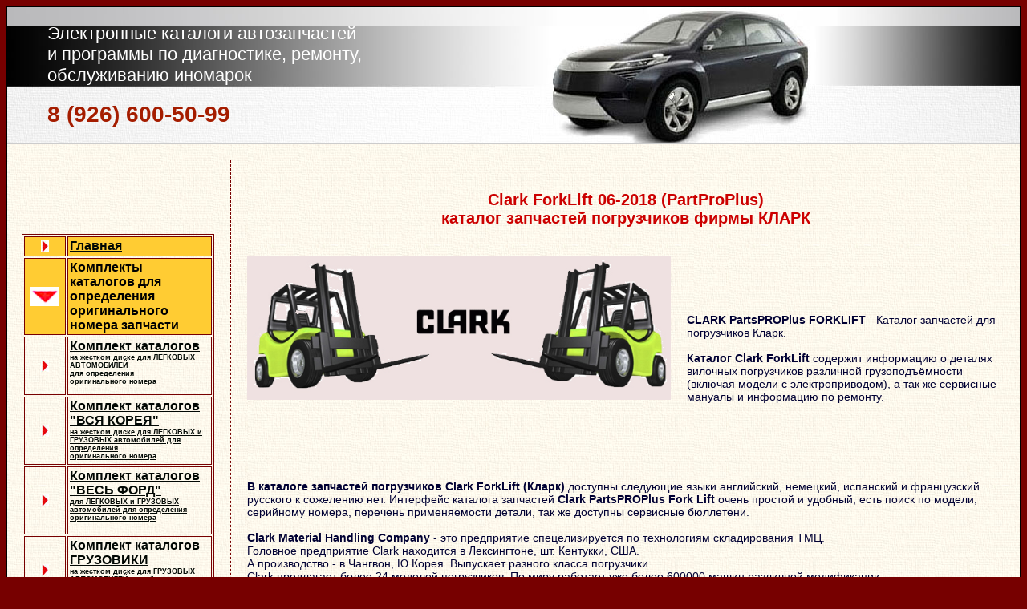

--- FILE ---
content_type: text/html; charset=windows-1251
request_url: https://xn----8sbg9bdnidn.xn--p1ai/catalogues/Clark_ForkLift.htm
body_size: 9386
content:
<!DOCTYPE HTML PUBLIC "-//W3C//DTD HTML 4.01 Transitional//EN">
<html>
<head>
<title>Clark ForkLift 06-2018 (PartProPlus) каталог запчастей погрузчиков фирмы КЛАРК</title>
<meta http-equiv="Content-Type" content="text/html; charset=windows-1251" />
<meta name="keywords" content="Clark ForkLift, Сlark ForkLift каталог запчастей, каталог запчастей Clark, автокаталог Clark ForkLift, Euro ForkLift, электронный каталог запчастей кларк " />
<meta name="description" content=" Clark ForkLift 2018 каталог запчастей погрузчиков фирмы КЛАРК " />
<link href="../style.css" rel="stylesheet" type="text/css" />
<link rel="icon" href="../favicon.ico" type="image/x-icon" />
<link rel="shortcut icon" href="../favicon.ico" type="image/x-icon" />
</head>
<body>
<table width="100%" border="0" align="center" cellpadding="0" cellspacing="0" class="mainborder">
  <tr>
    <td height="171" valign="top" class="top_fon"><p class="name">Электронные каталоги автозапчастей<br />
        и  программы по диагностике, ремонту,<br />
        обслуживанию иномарок</p>
      <div align="left" class="top_phone">8 (926) 600-50-99</div></td>
  </tr>
  <tr>
    <td valign="top"><table width="100%" height="1404" border="0" cellpadding="0" cellspacing="0">
        <tr>
          <td width="22%" height="1404" valign="top"><!-- #BeginLibraryItem "/Library/Navigation.lbi" -->
<style type="text/css">
<!--
-->
</style>
<link href="../style.css" rel="stylesheet" type="text/css">
<style type="text/css">
<!--
.стиль3 {
	font-size: 9px
}
.стиль4 {
	font-size: 14
}
-->
</style>
<table width="240" height="3605" border="1" bordercolor="#770000" cellpadding="2" cellspacing="2" class="border_menu">
  <tr bgcolor="#FFCC33">
    <td width="22%" height="25" align="center" nowrap><img src="../img/Pointer-sait.jpg" width="10" height="15"></td>
    <td width="78%" align="left" valign="middle" nowrap bgcolor="#FFCC33" class="menu"><strong><a href="../index.htm" title="Софт-Авто.рф" target="_blank" class="topmenu">Главная</a></strong></td>
  </tr>
  <tr bgcolor="#FFCC33">
    <td width="22%" height="85" align="center"><img src="../img/Pointer-sait_N_.jpg" width="36" height="24"></td>
    <td width="78%" align="left" valign="top" class="menu"><strong>Комплекты каталогов для определения оригинального <br>
      номера запчасти</strong></td>
  </tr>
  <td width="22%" height="73" align="center"><img src="../img/Pointer-sait.jpg" width="10" height="15"></td>
    <td width="78%" align="left" valign="top" class="menu"><strong><a class="topmenu" href="catalogues.htm" target="_self">Комплект каталогов<br>
      <span class="стиль3"> на жестком диске для ЛЕГКОВЫХ АВТОМОБИЛЕЙ<br>
      для определения <br>
      оригинального номера</span></a></strong></td>
  </tr>
  <tr>
    <td width="22%" height="85" align="center"><img src="../img/Pointer-sait.jpg" width="10" height="15"></td>
    <td width="78%" align="left" valign="top" class="menu"><strong><a class="topmenu" href="Mobis_korey_all.htm" target="_self">Комплект каталогов "ВСЯ КОРЕЯ"<font size="-2"><br>
      </font> <span class="стиль3">на жестком диске для ЛЕГКОВЫХ и ГРУЗОВЫХ автомобилей для определения<br>
      оригинального номера </span></a></strong></td>
  </tr>
  <tr>
    <td width="22%" height="85" align="center"><img src="../img/Pointer-sait.jpg" width="10" height="15"></td>
    <td width="78%" align="left" valign="top" class="menu"><strong><a class="topmenu" href="Ford_all.htm" target="_self">Комплект каталогов "ВЕСЬ ФОРД"<font size="-2"><br>
      </font> <span class="стиль3">для ЛЕГКОВЫХ и ГРУЗОВЫХ автомобилей для определения<br>
      оригинального номера </span></a></strong></td>
  </tr>
  <tr>
    <td width="22%" height="85" align="center"><img src="../img/Pointer-sait.jpg" width="10" height="15"></td>
    <td width="78%" align="left" valign="top" class="menu"><strong><a class="topmenu" href="gruzovik.htm" target="_self">Комплект каталогов ГРУЗОВИКИ<font size="-2"><br>
      </font><span class="стиль3">на жестком диске для ГРУЗОВЫХ АВТОМОБИЛЕЙ, автобусов и полуприцепов для определения<br>
      оригинального номера </span></a></strong></td>
  </tr>
  <td width="22%" height="73" align="center"><img src="../img/Pointer-sait.jpg" width="10" height="15"></td>
    <td width="78%" align="left" valign="top" class="menu"><strong><a class="topmenu" href="moto_catalog.htm" target="_self">Комплект МОТОКАТАЛОГОВ<br>
      <span class="стиль3"> для мототехники<br>
      для определения <br>
      оригинального номера</span></a></strong></td>
  <tr bgcolor="#FFCC33">
    <td width="22%" height="85" align="center"><img src="../img/Pointer-sait_N_.jpg" width="36" height="24"></td>
    <td width="78%" valign="top" class="topmenu"><strong class="topmenu">Каталоги для СПЕЦТЕХНИКИ, трактора, погрузчики, экскаваторы и т.п</strong><a href="catalogues.htm" target="_self" class="topmenu стиль4"> <br>
      </a></td>
  </tr>
  <td width="22%" height="73" align="center"><img src="../img/Pointer-sait.jpg" width="10" height="15"></td>
    <td width="78%" align="left" valign="top" class="menu"><a href="AMMANN_Rollers.htm" target="_self" class="topmenu"topmenu"><strong> AMMANN </strong></a><strong><br>
      <span class="стиль3"> каталог запчастей для уплотнительной техники ammann </span></strong></td>
      </tr>
  <td width="22%" height="73" align="center"><img src="../img/Pointer-sait.jpg" width="10" height="15"></td>
    <td width="78%" align="left" valign="top" class="menu"><a href="AGCO_Epsilon.htm" target="_self" class="topmenu"topmenu"><strong> AGCO Epsilon </strong></a><strong><br>
    <span class="стиль3"> каталог запчастей,  руководство ремонту и обслуживанию техники AGCO </span></strong></td>
  </tr>
  <td width="22%" height="73" align="center"><img src="../img/Pointer-sait.jpg" width="10" height="15"></td>
    <td width="78%" align="left" valign="top" class="menu"><a href="Bobcat_Service_Library.htm" target="_self" class="topmenu"topmenu"><strong> Bobcat Service Library </strong></a><strong><br>
      <span class="стиль3"> ремонт и обслуживание спецтехники BOBCAT</span></strong></td>
  </tr>
  <td width="22%" height="73" align="center"><img src="../img/Pointer-sait.jpg" width="10" height="15"></td>
    <td width="78%" align="left" valign="top" class="menu"><a href="BOMAG_Parts_Catalog.htm" target="_self" class="topmenu"topmenu"><strong> BOMAG каталог запчастей </strong></a><strong><br>
      <span class="стиль3"> и сервистная документация BOMAG</span></strong></td>
  </tr>
  <tr> </tr>
  <td width="22%" height="73" align="center"><img src="../img/Pointer-sait.jpg" width="10" height="15"></td>
    <td width="78%" align="left" valign="top" class="menu"><strong><a class="topmenu" href="Clark_ForkLift.htm" target="_self">Clark ForkLift<br>
      <span class="стиль3"> каталог запчастей погрузчиков Кларк</span></a></strong></td>
  </tr>
  <tr> </tr>
  <td width="22%" height="73" align="center"><img src="../img/Pointer-sait.jpg" width="10" height="15"></td>
    <td width="78%" align="left" valign="top" class="menu"><strong><a class="topmenu" href="Clark_Forklift_Service_Manuals.htm" target="_self">CLARK Service Manual<br>
      <span class="стиль3"> руководство по ремонту погрузчиков Clark</span></a></strong></td>
  </tr>
  <tr> </tr>
  <td width="22%" height="73" align="center"><img src="../img/Pointer-sait.jpg" width="10" height="15"></td>
    <td width="78%" align="left" valign="top" class="menu"><strong><a href="CLAAS_PartsDoc.htm" title="каталог CLAAS" target="_self" class="topmenu">CLAAS Parts DOC<br>
      <span class="стиль3"> каталог запчастей CLAAS для всей техники </span></a></strong></td>
  </tr>
  <tr> </tr>
  <td width="22%" height="73" align="center"><img src="../img/Pointer-sait.jpg" width="10" height="15"></td>
    <td width="78%" align="left" valign="top" class="menu"><strong><a class="topmenu" href="CLAAS_WebTIC.htm" target="_self">CLAAS WebTIC<br>
      <span class="стиль3"> ремонту и обслуживанию техники CLAAS</span></a></strong></td>
  </tr>
  <tr> </tr>
  <td width="22%" height="73" align="center"><img src="../img/Pointer-sait.jpg" width="10" height="15"></td>
    <td width="78%" align="left" valign="top" class="menu"><strong><a class="topmenu" href="Caterpillar_SIS.htm" target="_self">Caterpillar SIS<br>
      <span class="стиль3"> каталог запчастей, руководство по ремонту и эксплуатации строительной техники, схемы электрики и гидравлики</span></a></strong></td>
  </tr>
  <tr> </tr>
  <td width="22%" height="73" align="center"><img src="../img/Pointer-sait.jpg" width="10" height="15"></td>
    <td width="78%" align="left" valign="top" class="menu"><strong><a class="topmenu" href="Caterpillar_ET.htm" target="_self">Caterpillar ET<br>
      <span class="стиль3"> диагностическое программное обеспечение для диагностики и обслуживания</span></a></strong></td>
  </tr>
  <tr> </tr>
  <td width="22%" height="73" align="center"><img src="../img/Pointer-sait.jpg" width="10" height="15"></td>
    <td width="78%" align="left" valign="top" class="menu"><strong><a class="topmenu" href="Caterpillar_Warehouse_Truck.htm" target="_self">Caterpillar Warehouse Truck<br>
      <span class="стиль3"> каталог запчастей, складской техники, тележек, штабелеры, ричтраки </span></a></strong></td>
  <tr> </tr>
  <td width="22%" height="73" align="center"><img src="../img/Pointer-sait.jpg" width="10" height="15"></td>
    <td width="78%" align="left" valign="top" class="menu"><strong><a class="topmenu" href="Caterpillar_Lift_Trucks_MCFE.htm" target="_self">Caterpillar Lift Trucks MCFE<br>
      <span class="стиль3"> Каталог запчастей погрузчиков КАТЕРПИЛЛЕР </span></a></strong></td>
  </tr>
  <tr> </tr>
  <td width="22%" height="73" align="center"><img src="../img/Pointer-sait.jpg" width="10" height="15"></td>
    <td width="78%" align="left" valign="top" class="menu"><strong><a class="topmenu" href="Case_Construction.htm" target="_self">Case<span class="стиль3"> каталог запчастей строительной техники Case</span></a></strong></td>
    </tr>
  <tr> </tr>
  <td width="22%" height="73" align="center"><img src="../img/Pointer-sait.jpg" width="10" height="15"></td>
    <td width="78%" align="left" valign="top" class="menu"><strong><a href="Case_IH.htm" title="Case каталог запчастей" target="_self" class="topmenu">CASE IH AG <span class="стиль3"> Каталог запчастей CASE сельскохозяйственной техники</span></a></strong></td>
  </tr>
  <tr> </tr>
  <td width="22%" height="73" align="center"><img src="../img/Pointer-sait.jpg" width="10" height="15"></td>
    <td width="78%" align="left" valign="top" class="menu"><strong><a class="topmenu" href="CASE_Shop_Manuals.htm" target="_self">CASE MANUALS<span class="стиль3"> руководство по ремонту и обслуживанию техники Case</span></a></strong></td>
  </tr>
  <tr> </tr>
  <td width="22%" height="73" align="center"><img src="../img/Pointer-sait.jpg" width="10" height="15"></td>
    <td width="78%" align="left" valign="top" class="menu"><strong><a class="topmenu" href="Cummins_Quickserve.htm" target="_self">Cummins Quickserve<span class="стиль3"> <br>
      Каталог деталей и сервисная информация по двигателям КАМИНСК </span></a></strong></td>
  </tr>
  <td width="22%" height="73" align="center"><img src="../img/Pointer-sait.jpg" width="10" height="15"></td>
    <td width="78%" align="left" valign="top" class="menu"><a href="Deutz_Fahr_SDF_Parts_Ed.htm" target="_self" class="topmenu"topmenu"><strong> Deutz-Fahr SDF e-Parts </strong></a><strong><br>
      <span class="стиль3"> каталог запчастей и ремонт сельхозтехники DEUTZ </span></strong></td>
  </tr>
  <td width="22%" height="73" align="center"><img src="../img/Pointer-sait.jpg" width="10" height="15"></td>
    <td width="78%" align="left" valign="top" class="menu"><a href="Deutz_serpic.htm" target="_self" class="topmenu"topmenu"><strong> DEUTZ SERPIC </strong></a><strong><br>
      <span class="стиль3"> каталог для двигателей строительной и специальной техники ДОЙЦ </span></strong></td>
  </tr>
  <td width="22%" height="73" align="center"><img src="../img/Pointer-sait.jpg" width="10" height="15"></td>
    <td width="78%" align="left" valign="top" class="menu"><a href="Delphi_Diesel_EPC.htm" title="ТНВД DELPHI" target="_self" class="topmenu"topmenu"><strong> Delphi Diesel EPC </strong></a><strong><br>
      <span class="стиль3"> каталог запасных частей ТНВД DELPHI</span></strong></td>
      </tr>
  <td width="22%" height="73" align="center"><img src="../img/Pointer-sait.jpg" width="10" height="15"></td>
    <td width="78%" align="left" valign="top" class="menu"><a href="denso_etsi.htm" title="ТНВД DENSO" target="_self" class="topmenu"topmenu"><strong> DENSO ETSI </strong></a><strong><br>
    <span class="стиль3"> каталог содержит информацию о топливной аппаратуре DENSO</span></strong></td>
      </tr>
  <td width="22%" height="73" align="center"><img src="../img/Pointer-sait.jpg" width="10" height="15"></td>
    <td width="78%" align="left" valign="top" class="menu"><a href="Deutz_Workshop_Manual.htm" target="_self" class="topmenu"topmenu"><strong> Deutz Workshop Manual </strong></a><strong><br>
      <span class="стиль3"> ремонт и обслуживание двигателей ДОЙЦ </span></strong></td>
  </tr>
  <td width="22%" height="73" align="center"><img src="../img/Pointer-sait.jpg" width="10" height="15"></td>
    <td width="78%" align="left" valign="top" class="menu"><a href="Doosan_EPC.htm" target="_self" class="topmenu"topmenu"><strong> Doosan </strong></a><strong><br>
      <span class="стиль3"> каталог запчастей  для экскаваторов и фронтальных погрузчиков производства Daewoo DHI </span></strong></td>
  </tr>
  <td width="22%" height="73" align="center"><img src="../img/Pointer-sait.jpg" width="10" height="15"></td>
    <td width="78%" align="left" valign="top" class="menu"><a href="Doosan_Electrical_Hydraulic.htm" title="Doosan manual ремонт обслуживание" target="_self" class="topmenu"topmenu"><strong> Doosan MANUAL </strong></a><strong><br>
      <span class="стиль3">Руководство по ремонту электогидросхемы техники Doosan </span></strong></td>
  </tr>
  <td width="22%" height="73" align="center"><img src="../img/Pointer-sait.jpg" width="10" height="15"></td>
    <td width="78%" align="left" valign="top" class="menu"><a href="DYNAPAC_Part_Manuals.htm" target="_self" class="topmenu"topmenu"><strong> DYNAPAC Spare Part and Service Manuals </strong></a><strong><br>
      <span class="стиль3"> каталог запчастей,  ремонт и обслуживание DYNAPAC </span></strong></td>
  </tr>
  <td width="22%" height="73" align="center"><img src="../img/Pointer-sait.jpg" width="10" height="15"></td>
    <td width="78%" align="left" valign="top" class="menu"><a href="Hyundai_Robex.htm" target="_self" class="topmenu"topmenu"><strong> Hyundai Heavy Industries</strong></a><strong><br>
      <span class="стиль3">Каталог запчастей для строительной техники Hyundai</span></strong><span class="стиль3"></span></td>
  </tr>
  <td width="22%" height="73" align="center"><img src="../img/Pointer-sait.jpg" width="10" height="15"></td>
    <td width="78%" align="left" valign="top" class="menu"><a href="Hyundai_Robex_Service.htm" target="_self" class="topmenu"topmenu"><strong> Hyundai Service Manuals</strong></a><strong><br>
      <span class="стиль3">Руководство по ремонту строительной техники Hyundai</span></strong><span class="стиль3"></span></td>
  </tr>
  <td width="22%" height="73" align="center"><img src="../img/Pointer-sait.jpg" width="10" height="15"></td>
    <td width="78%" align="left" valign="top" class="menu"><a href="Hyundai_Forklift_Manual.htm" target="_self" class="topmenu"topmenu"><strong> Hyundai Forklift Service Manuals</strong></a><strong><br>
      <span class="стиль3">Сервисная документация по ремонту вилочных погрузчиков </span></strong><span class="стиль3"></span></td>
  </tr>
  <td width="22%" height="73" align="center"><img src="../img/Pointer-sait.jpg" width="10" height="15"></td>
    <td width="78%" align="left" valign="top" class="menu"><a href="Hitachi_Parts_Manager_Pro.htm" target="_self" class="topmenu"topmenu"><strong> Hitachi PartsManager Pro</strong></a><strong><br>
      <span class="стиль3">Каталог запчастей погрузчиков и экскаваторов </span></strong><span class="стиль3"><strong>Hitachi</strong></span></td>
  </tr>
  <td width="22%" height="73" align="center"><img src="../img/Pointer-sait.jpg" width="10" height="15"></td>
    <td width="78%" align="left" valign="top" class="menu"><a href="Hitachi_HOP.htm" target="_self" class="topmenu"topmenu"><strong> Hitachi HOP</strong></a><strong><br>
      <span class="стиль3">каталог запчастей на строительную технику Хитачи </span></strong><span class="стиль3"><strong>(Hitachi)</strong></span></td>
  </tr>
  <td width="22%" height="73" align="center"><img src="../img/Pointer-sait.jpg" width="10" height="15"></td>
    <td width="78%" align="left" valign="top" class="menu"><a href="Hitachi_Workshop_Manual.htm" target="_self" class="topmenu"topmenu"><strong> Hitachi Service Manual</strong></a><strong><br>
      <span class="стиль3">Руководство по ремонту и эксплуатации спецтехники ХИТАЧИ </span></strong><span class="стиль3"><strong>(Hitachi)</strong></span></td>
  </tr>
  <td width="22%" height="73" align="center"><img src="../img/Pointer-sait.jpg" width="10" height="15"></td>
    <td width="78%" align="left" valign="top" class="menu"><a href="Hitachi_Small_catalog_manual.htm" target="_self" class="topmenu"topmenu"><strong> HITACHI Small Parts catalog and Manual</strong></a><strong><br>
      <span class="стиль3">Каталог запчастей  и ремонт обслуживание экскаваторов Hitachi </span></strong><span class="стиль3"><strong>(Hitachi)</strong></span></td>
  </tr>
  <td width="22%" height="73" align="center"><img src="../img/Pointer-sait.jpg" width="10" height="15"></td>
    <td width="78%" align="left" valign="top" class="menu"><a href="JCB_Service.htm" target="_self" class="topmenu"topmenu"><strong> JCB Service Parts </strong></a><strong><br>
      <span class="стиль3">Каталог запчастей погрузчиков, экскаваторов и двигатели </span></strong><span class="стиль3"><strong>JCB</strong></span></td>
  </tr>
  <td width="22%" height="73" align="center"><img src="../img/Pointer-sait.jpg" width="10" height="15"></td>
    <td width="78%" align="left" valign="top" class="menu"><a href="JCB_Servicemaster.htm" target="_self" class="topmenu"topmenu"><strong> JCB Service Master </strong></a><strong><br>
      <span class="стиль3">диагностическая программа для техники JCB </span></strong><span class="стиль3"><strong>JCB</strong></span></td>
  </tr>
  <td width="22%" height="73" align="center"><img src="../img/Pointer-sait.jpg" width="10" height="15"></td>
    <td width="78%" align="left" valign="top" class="menu"><a href="John_Deere_Parts.htm" target="_self" class="topmenu"topmenu"><strong> John Deere Parts </strong></a><strong><br>
      <span class="стиль3">Каталог запчастей техники <br>
      Джон Дир </span></strong><span class="стиль3"><strong></strong></span></td>
  </tr>
  <td width="22%" height="73" align="center"><img src="../img/Pointer-sait.jpg" width="10" height="15"></td>
    <td width="78%" align="left" valign="top" class="menu"><a href="JohnDeere_Service_Advisor_AG.htm" target="_self" class="topmenu"topmenu"><strong> John Deere Service Advisor </strong></a><strong><br>
      <span class="стиль3">дилерская документация по ремонту, техническое обслуживание техники John Deere<br>
      </span></strong><span class="стиль3"><strong></strong></span></td>
  </tr>
  <td width="22%" height="73" align="center"><img src="../img/Pointer-sait.jpg" width="10" height="15"></td>
    <td width="78%" align="left" valign="top" class="menu"><a href="Kobelco_PowerView.htm" target="_self" class="topmenu"topmenu"><strong> Kobelco PowerView </strong></a><strong><br>
      <span class="стиль3">каталог запасных частей для всей продукции фирмы Kobelco</span></strong><span class="стиль3"></span></td>
  </tr>
  <td width="22%" height="73" align="center"><img src="../img/Pointer-sait.jpg" width="10" height="15"></td>
    <td width="78%" align="left" valign="top" class="menu"><a href="Kobelco_Shop_Manuals.htm" target="_self" class="topmenu"topmenu"><strong> Kobelco Service Manuals </strong></a><strong><br>
      <span class="стиль3">руководство по ремонту и обслуживанию экскаваторов</span></strong><span class="стиль3"></span></td>
    <br>
  </tr>
  <td width="22%" height="73" align="center"><img src="../img/Pointer-sait.jpg" width="10" height="15"></td>
    <td width="78%" align="left" valign="top" class="menu"><a href="KUBOTA_Parts_catalog_PDF.htm" target="_self" class="topmenu"topmenu"><strong> Kubota каталог запчастей </strong></a><strong><br>
      <span class="стиль3">для определение оригинального номера запчасти</span></strong><span class="стиль3"></span></td>
    <br>
  </tr>
  <td width="22%" height="73" align="center"><img src="../img/Pointer-sait.jpg" width="10" height="15"></td>
    <td width="78%" align="left" valign="top" class="menu"><a href="Kubota_manuals.htm" target="_self" class="topmenu"topmenu"><strong> Kubota Service Manuals </strong></a><strong><br>
      <span class="стиль3">руководство по ремонту и обслуживанию экскаваторов</span></strong><span class="стиль3"></span></td>
  </tr>
  <td width="22%" height="73" align="center"><img src="../img/Pointer-sait.jpg" width="10" height="15"></td>
    <td width="78%" align="left" valign="top" class="menu"><a href="Komatsu_Linkone.htm" target="_self" class="topmenu"topmenu"><strong> Komatsu Linkone </strong></a><strong><br>
      <span class="стиль3">Каталог запчасти и ремонт бульдозеры, грейдеры, экскаваторы, краны и карьерные самосвалы </span></strong><span class="стиль3"></span></td>
  </tr>
  <td width="22%" height="73" align="center"><img src="../img/Pointer-sait.jpg" width="10" height="15"></td>
    <td width="78%" align="left" valign="top" class="menu"><a href="Komatsu_Forklift.htm" target="_self" class="topmenu"topmenu"><strong> Komatsu ForkLift Europe </strong></a><strong><br>
      <span class="стиль3">каталог запчастей для погрузчиков и двигателей </span></strong><span class="стиль3"></span></td>
  </tr>
  <td width="22%" height="73" align="center"><img src="../img/Pointer-sait.jpg" width="10" height="15"></td>
    <td width="78%" align="left" valign="top" class="menu"><a href="Komatsu_Manuals.htm" target="_self" class="topmenu"topmenu"><strong> Komatsu Parts Catalog MANUALS </strong></a><strong><br>
      <span class="стиль3">запчасти и руководство по ремонту, бульдозеров, уплотнителей муссора, погрузчиков, экскаваторов и т.п</span></strong><span class="стиль3"></span></td>
  </tr>
  <td width="22%" height="73" align="center"><img src="../img/Pointer-sait.jpg" width="10" height="15"></td>
    <td width="78%" align="left" valign="top" class="menu"><a href="Linde_Service_Guide.htm" target="_self" class="topmenu"topmenu"><strong> Linde Service Guide </strong></a><strong><br>
      <span class="стиль3">каталог запчастей и обслуживание погрузчиков фирмы ЛИНДЕ </span></strong><span class="стиль3"></span></td>
  </tr>
  <td width="22%" height="73" align="center"><img src="../img/Pointer-sait.jpg" width="10" height="15"></td>
    <td width="78%" align="left" valign="top" class="menu"><a href="Liebherr_Lidos.htm" target="_self" class="topmenu"topmenu"><strong> Liebherr Lidos EPC & Service </strong></a><strong><br>
      <span class="стиль3">Каталог запчастей, ремонт бульдозеры, экскаваторы, погрузчики, моторы </span></strong><span class="стиль3"></span></td>
  </tr>
  <td width="22%" height="73" align="center"><img src="../img/Pointer-sait.jpg" width="10" height="15"></td>
    <td width="78%" align="left" valign="top" class="menu"><a href="Mitsubishi_Forklift.htm" target="_self" class="topmenu"topmenu"><strong> Mitsubishi ForkLift Trucks Parts</strong></a><strong><br>
      <span class="стиль3">Каталог запчастей и руководство по ремонту эксплуатации погрузчиков Mitsubishi</span></strong></td>
  </tr>
  <td width="22%" height="73" align="center"><img src="../img/Pointer-sait.jpg" width="10" height="15"></td>
    <td width="78%" align="left" valign="top" class="menu"><a href="Mitsubishi_Warehouse_LinkOne.htm" target="_self" class="topmenu"topmenu"><strong> Mitsubishi Warehouse (LinkOne)</strong></a><strong><br>
      <span class="стиль3"> каталог запасных частей, содержащий информацию о запасных частях для складского оборудования Mitsubishi</span></strong></td>
  </tr>
  <td width="22%" height="73" align="center"><img src="../img/Pointer-sait.jpg" width="10" height="15"></td>
    <td width="78%" align="left" valign="top" class="menu"><a href="New_Holland_AG_epc.htm" target="_self" class="topmenu"topmenu"><strong> NEW HOLLAND AG</strong></a><strong><br>
      <span class="стиль3">каталог запчастей и аксессуаров для сельхозтехники NEW HOLLAND</span></strong></td>
  </tr>
  <td width="22%" height="73" align="center"><img src="../img/Pointer-sait.jpg" width="10" height="15"></td>
    <td width="78%" align="left" valign="top" class="menu"><a href="New_holland_manual.htm" target="_self" class="topmenu"topmenu"><strong> NEW HOLLAND MANUAL</strong></a><strong><br>
      <span class="стиль3">руководство по ремонту и обслуживанию техники NEW HOLLAND</span></strong></td>
  </tr>
  <td width="22%" height="73" align="center"><img src="../img/Pointer-sait.jpg" width="10" height="15"></td>
    <td width="78%" align="left" valign="top" class="menu"><a href="Nissan_Euro_Forklift.htm" target="_self" class="topmenu"topmenu"><strong> Nissan Euro Forklift Parts</strong></a><strong><br>
      <span class="стиль3">Каталог запчастей для погрузчиков NISSAN для определения оригинального номера запчасти</span></strong></td>
  </tr>
  <td width="22%" height="73" align="center"><img src="../img/Pointer-sait.jpg" width="10" height="15"></td>
    <td width="78%" align="left" valign="top" class="menu"><a href="Nissan_Forklift_Manuals.htm" target="_self" class="topmenu"topmenu"><strong> Nissan Forklift Service Manuals</strong></a><strong><br>
      <span class="стиль3">содержит информацию по руководству, ремонту и эксплуатации погрузчиков Nissan </span></strong></td>
  </tr>
  <td width="22%" height="73" align="center"><img src="../img/Pointer-sait.jpg" width="10" height="15"></td>
    <td width="78%" align="left" valign="top" class="menu"><a href="Olympian_Compass_Genesis.htm" title="каталог Perkins" target="_self" class="topmenu"topmenu"><strong>Olympian Compass Parts Catalog - Service Bulletin</strong></a><strong><br>
      <span class="стиль3">каталог запчастей и сервисные бюллетени
      для газогенераторов, дизель-генераторных установок</span></strong></td>
    <br>
  </tr>
  <td width="22%" height="73" align="center"><img src="../img/Pointer-sait.jpg" width="10" height="15"></td>
    <td width="78%" align="left" valign="top" class="menu"><a href="Perkins_SPI2.htm" title="каталог Perkins" target="_self" class="topmenu"topmenu"><strong>Perkins SPI</strong></a><strong><br>
      <span class="стиль3">Каталог запчастей и сервисная информация по двигателям Перкинс</span></strong></td>
  </tr>
  <td width="22%" height="73" align="center"><img src="../img/Pointer-sait.jpg" width="10" height="15"></td>
    <td width="78%" align="left" valign="top" class="menu"><a href="Perkins_EST.htm" title="Perkins EST" target="_self" class="topmenu"topmenu"><strong>Perkins EST</strong></a><strong><br>
      <span class="стиль3">диагностическая программа для двигателей Perkins (Перкинс)</span></strong></td>
       </tr>
  <td width="22%" height="73" align="center"><img src="../img/Pointer-sait.jpg" width="10" height="15"></td>
    <td width="78%" align="left" valign="top" class="menu"><a href="STILL_Steds_Forklifts.htm" title="каталог STILL" target="_self" class="topmenu"topmenu"><strong>STILL Steds Forklifts</strong></a><strong><br>
    <span class="стиль3">Каталог запчастей, руководства по ремонту и диагностическое обеспечение</span></strong></td>
  <tr> </tr>
  <td width="22%" height="73" align="center"><img src="../img/Pointer-sait.jpg" width="10" height="15"></td>
    <td width="78%" align="left" valign="top" class="menu"><strong><a class="topmenu" href="Tadano_Crane.htm" target="_self">TADANO CRANE REPAIR MANUAL <br>
      <span class="стиль3"> Руководство по ремонту и техническому обслуживанию, гидравлические и электрические схемы TADANO </span></a></strong></td>
  <tr> </tr>
  <td width="22%" height="73" align="center"><img src="../img/Pointer-sait.jpg" width="10" height="15"></td>
    <td width="78%" align="left" valign="top" class="menu"><strong><a class="topmenu" href="Terex_Fuchs_Manual_Diagnostic.htm" target="_self">Terex Fuchs Service Manual Diagnostic <br>
      <span class="стиль3"> Руководство по техническому обслуживанию, гидравлические и электрические схемы, диагностика </span></a></strong></td>
  <tr> </tr>
  <td width="22%" height="73" align="center"><img src="../img/Pointer-sait.jpg" width="10" height="15"></td>
    <td width="78%" align="left" valign="top" class="menu"><strong><a class="topmenu" href="Terex_Demag_manual.htm" target="_self">Terex Demag Crane Manual <br>
      <span class="стиль3"> Руководство по ремонту и техническому обслуживанию </span></a></strong></td>
  <tr> </tr>
  <td width="22%" height="73" align="center"><img src="../img/Pointer-sait.jpg" width="10" height="15"></td>
    <td width="78%" align="left" valign="top" class="menu"><strong><a class="topmenu" href="Terex_Fermec.htm" target="_self">TEREX - FERMEC <br>
      <span class="стиль3"> каталог запчастей для погрузчиков </span></a></strong></td>
  <tr> </tr>
  <td width="22%" height="73" align="center"><img src="../img/Pointer-sait.jpg" width="10" height="15"></td>
    <td width="78%" align="left" valign="top" class="menu"><strong><a class="topmenu" href="Terex_Schaeff_HR.htm" target="_self">TEREX SCHAEFF <br>
      <span class="стиль3"> каталог запчастей и ремонт экскаваторов - TEREX </span></a></strong></td>
  <tr> </tr>
  <td width="22%" height="73" align="center"><img src="../img/Pointer-sait.jpg" width="10" height="15"></td>
    <td width="78%" align="left" valign="top" class="menu"><strong><a class="topmenu" href="Terex_mob_exc_TW.htm" target="_self">TEREX TW 70, TW 85, TW 110 <br>
      <span class="стиль3"> Каталог запчастей для колесных экскаваторов TEREX </span></a></strong></td>
  <tr> </tr>
  <td width="22%" height="73" align="center"><img src="../img/Pointer-sait.jpg" width="10" height="15"></td>
    <td width="78%" align="left" valign="top" class="menu"><strong><a class="topmenu" href="Toyota_Industrial_Equipment.htm" target="_self">Toyota Industrial Equipment<br>
      <span class="стиль3"> каталог запчастей для вилочных погрузчиков </span></a></strong></td>
  <tr> </tr>
  <td width="22%" height="73" align="center"><img src="../img/Pointer-sait.jpg" width="10" height="15"></td>
    <td width="78%" align="left" valign="top" class="menu"><strong><a href="Toyota_Forklift_Manuals.htm" title="Toyota Forklift" target="_self" class="topmenu">Toyota Forklift service manual<br>
      <span class="стиль3"> руководство по ремонту и обслуживанию вилочных погрузчиков Toyota </span></a></strong></td>
  <tr> </tr>
  <td width="22%" height="73" align="center"><img src="../img/Pointer-sait.jpg" width="10" height="15"></td>
    <td width="78%" align="left" valign="top" class="menu"><strong><a class="topmenu" href="Volvo_PROSIS.htm" target="_self">Volvo PROSIS Запчасти + Ремонт<br>
      <span class="стиль3"> каталог погрузчики, экскаваторы, грейдеры, асфальтоукладчики и другая строительная техника VOLVO </span></a></strong></td>
  <tr> </tr>
  <td width="22%" height="73" align="center"><img src="../img/Pointer-sait.jpg" width="10" height="15"></td>
    <td width="78%" align="left" valign="top" class="menu"><strong><a class="topmenu" href="Volvo_ABG.htm" target="_self">Volvo ABG<br>
      <span class="стиль3"> Каталог запчастей, электросхемы и гидравлические схемы для машин ABG </span></a></strong></td>
  <tr> </tr>
  <td width="22%" height="73" align="center"><img src="../img/Pointer-sait.jpg" width="10" height="15"></td>
    <td width="78%" align="left" valign="top" class="menu"><strong><a href="Volvo_Penta_VODIA.htm" title="volvo диагностика" target="_self" class="topmenu">Volvo Penta VODIA</a><br>
      <span class="стиль3"> диагностическая программа для моторов Volvo Penta </span></strong></td>
      <tr> </tr>
  <td width="22%" height="73" align="center"><img src="../img/Pointer-sait.jpg" width="10" height="15"></td>
    <td width="78%" align="left" valign="top" class="menu"><strong><a href="Volvo_Penta.htm" title="volvo каталог" target="_self" class="topmenu">Volvo Penta каталог запчастей для двигателей<br>
      <span class="стиль3"> энергетических систем морского и промышленного применения </span></a></strong></td>
  <tr> </tr>
  <td width="22%" height="73" align="center"><img src="../img/Pointer-sait.jpg" width="10" height="15"></td>
    <td width="78%" align="left" valign="top" class="menu"><strong><a class="topmenu" href="Widos.htm" target="_self">Wirtgen, Hamm, Voegele, Kleemann <br>
      <span class="стиль3"> Widos - каталог запчастей и ремонт </span></a></strong></td>
  <tr bgcolor="#FFCC33">
  <tr> </tr>
  <td width="22%" height="73" align="center"><img src="../img/Pointer-sait.jpg" width="10" height="15"></td>
    <td width="78%" align="left" valign="top" class="menu"><strong><a class="topmenu" href="Yanmar_Excavator.htm" target="_self">Yanmar EPC Запчасти + Ремонт<br>
      <span class="стиль3"> Каталог двигателей, экскаваторов и погрузчиков ЯНМАР </span></a></strong></td>
    <br>
  <tr> </tr>
  <td width="22%" height="73" align="center"><img src="../img/Pointer-sait.jpg" width="10" height="15"></td>
    <td width="78%" align="left" valign="top" class="menu"><strong><a class="topmenu" href="Yanmar_manual_Excavator.htm" target="_self">Yanmar каталог запчастей <br>
      <span class="стиль3"> и ремонт обслуживание экскаваторов, двигателей</span></a></strong></td>
  <tr bgcolor="#FFCC33">
    <td width="22%" height="85" align="center"><img src="../img/Pointer-sait_N_.jpg" width="36" height="24"></td>
    <td width="78%" align="left" valign="top" class="menu"><strong><a href="catalogues.htm" target="_self" class="topmenu">Каталоги для определения оригинального <br>
      номера запчасти</a></strong></td>
  </tr>
  <td height="368" align="center"><img src="../img/Pointer-sait.jpg" width="10" height="15"></td>
    <td align="left" valign="top" class="menu"><p align="left" class="table_news">
      <table width="155" border="1" align="right">
        <tr>
          <td><font size="2"><a href="bmw.htm" target="_self" class="topmenu">BMW ETK</a></font></td>
        </tr>
        <td width="85%" align="left" valign="top"class="menu"><a href="Bpw.htm" target="_self" class="topmenu">BPW</a><strong><a class="topmenu" href="alldata.htm"><br>
            </a></strong><font size="-2">Электронный каталог запчастей для осей прицепов </font></td>
        </tr>
        <tr>
          <td><font size="2"><a href="Chrysler_PAIS4.htm" target="_self" class="topmenu">Chrysler PAIS 4</a></font></td>
        </tr>
        <tr>
          <td><font size="2"><a href="chevrolet.htm" target="_self" class="topmenu">Chevrolet</a></font></td>
        </tr>
        <tr>
          <td><font size="2"><a href="Chery.htm" class="topmenu">Chery</a></font></td>
        </tr>
        <tr>
          <td><font size="2"><a href="daihatsu.htm" target="_self" class="topmenu">Daihatsu</a></font></td>
        </tr>
        <tr>
          <td><font size="2"><a href="Daewoo_Nexia.htm" target="_self" class="topmenu">Daewoo Nexia и Matiz</a></font></td>
        </tr>
        <tr>
          <td><font size="2"><a href="etka7.2.htm" target="_self" class="topmenu">ETKA 7.3</a></font></td>
        </tr>
        <tr>
          <td><font size="2"><a href="daf.htm" target="_self" class="topmenu">Daf Rapido каталог грузовики и автобусы </a></font></td>
        </tr>
        <tr>
          <td><font size="2"><a href="Ford_EPC_USA_SnapOn.htm" target="_self" class="topmenu">Ford EPC USA ProQuest</a></font></td>
        </tr>
        <tr>
          <td><font size="2"><a href="ford_ecat.htm" target="_self" class="topmenu">Ford Ecat</a></font></td>
        </tr>
        <tr>
          <td><font size="2"><a href="ford_euro.htm" target="_self" class="topmenu">Ford Europe Microcat</a></font></td>
        </tr>
        <tr>
          <td><font size="2"><a href="ford_usa.htm" target="_self" class="topmenu">Ford USA Microcat</a></font></td>
        </tr>
        <tr>
          <td><font size="2"><a href="GM_EPC_GMIO.htm" target="_self" class="topmenu">GM EPC GMIO каталог запчастей General Motors</a></font></td>
        </tr>
        <tr>
          <td><font size="2"><a href="GM_EPC_GMNA.htm" target="_self" class="topmenu">GM EPC каталог запчастей General Motors</a></font></td>
        </tr>
        <tr>
          <td><font size="2"><a href="general_motors_gna.htm" target="_self" class="topmenu">GM LAAM каталог запчастей General Motors</a></font></td>
        </tr>
        <tr>
          <td><font size="2"><a href="Fiat_ePer.htm" target="_self" class="topmenu">Fiat, Fiat Commercial, Alfa Romeo,
            Lancia, Abarth - ePER</a></font></td>
        </tr>
        <tr>
          <td><font size="2"><a href="hino.htm" target="_self" class="topmenu">Hino EPC</a></font></td>
        </tr>
        <tr>
          <td><font size="2"><a href="honda_epc.htm" target="_self" class="topmenu">Honda
            EPC</a></font></td>
        </tr>
        <tr>
          <td><font size="2"><a href="honda_moto_epc.htm" target="_self" class="topmenu">Honda
            Moto EPC</a></font></td>
        </tr>
        <tr>
          <td><font size="2"><a href="Hyundai_Microcat.htm" class="topmenu">Hyundai Microcat</a></font></td>
        </tr>
        <tr>
          <td><font size="2"><a href="Isuzu_WorldWide.htm" target="_self" class="topmenu">Isuzu</a></font></td>
        </tr>
        <tr>
          <td><font size="2"><a href="Iveco_power.htm" target="_self" class="topmenu">Iveco power</a></font></td>
        </tr>
        <tr>
          <td><font size="2"><a href="Jaguar_EPC.htm" target="_self" class="topmenu">Jaguar EPC</a></font></td>
        </tr>
        <tr>
          <td><font size="2"><a href="land_rover.htm" target="_self" class="topmenu">Land Rover Microcat</a></font></td>
        </tr>
        <tr>
          <td><font size="2"><a href="Kia.htm" title="KIA" target="_self" class="topmenu">Kia Microcat</a></font></td>
        </tr>
        <tr>
          <td><font size="2"><a href="mobis_hyudai_kia.htm" title="MOBIS HYUNDAY KIA EPC" target="_self" class="topmenu">Mobis KIA HYUNDAI EPC KOREA</a></font></td>
        </tr>
        <tr>
          <td><font size="2"><a href="mazda_euro.htm" target="_self" class="topmenu">Mazda
            EPC2 europe</a></font></td>
        </tr>
        <tr>
          <td><font size="2"><a href="mazda_japan.htm" target="_self" class="topmenu">Mazda
            Japan</a></font></td>
        </tr>
        <tr>
          <td><font size="2"><a href="mazda_usa.htm" target="_self" class="topmenu">Mazda
            USA ProQuest</a></font></td>
        </tr>
        <tr>
          <td><font size="2"><a href="mercedes.htm" target="_self" class="topmenu">Mercedes EPC & WIS net (EWA) </a></font></td>
        </tr>
        <tr>
          <td><font size="2"><a href="mitsubishi.htm" target="_self" class="topmenu">Mitsubishi</a></font>
        </tr>
        <tr>
          <td><font size="2"><a href="Mitsubishi_Trucks_Europei.htm" target="_self" class="topmenu">Mitsubishi Trucks Europe (грузовики)</a></font></td>
        </tr>
        <tr>
          <td><font size="2"><a href="man.htm" target="_self" class="topmenu">MAN (mantis)</a></font></td>
        </tr>
        <tr>
          <td><font size="2"><a href="nissan_diesel.htm" target="_self" class="topmenu">Nissan
            Diesel</a></font></td>
        </tr>
        <tr>
          <td><font size="2"><a href="nissan.htm" target="_self" class="topmenu">Nissan
            FAST</a></font></td>
        </tr>
        <tr>
          <td><font size="2"><a href="opel_epc4.htm" target="_self" class="topmenu">OPEL EPC4</a></font></td>
        </tr>
        <tr>
          <td><font size="2"><a href="Porsche_PET.htm" target="_self" class="topmenu">Porsche PET</a></font></td>
        </tr>
        <tr>
          <td><font size="2"><a href="Peugeot.htm" target="_self" class="topmenu">Peugeot Parts and Repair</a></font></td>
        </tr>
        <tr>
          <td><font size="2"><a href="Renault_Dialogys.htm" target="_self" class="topmenu">Renault Dialogys каталог запчастей РЕНО</a></font></td>
        </tr>
        <tr>
          <td><font size="2"><a href="Renault_Trucks_Consult.htm" target="_self" class="topmenu">Renault Trucks Consult - гузовики и автобусы РЕНО</a></font></td>
        </tr>
        <tr>
          <td><font size="2"><a href="saf_holland.htm" title="Прицепы и полуприцепы" target="_self" class="topmenu">SAF-HOLLAND прицепы и полуприцепы фирмы SAF </a></font></td>
        </tr>
        <tr>
          <td><font size="2"><a href="SsangYong.htm" target="_self" class="topmenu">Ssang Yong EPC</a></font></td>
        </tr>
        <tr>
          <td><font size="2"><a href="subaru.htm" target="_self" class="topmenu">Subaru</a></font></td>
        </tr>
        <tr>
          <td><font size="2"><a href="Suzuki_epc5.htm" target="_self" class="topmenu">Suzuki</a></font></td>
        </tr>
        <tr>
          <td><font size="2"><a href="scania_multi.htm" target="_self" class="topmenu">Scania Multi</a></font></td>
        </tr>
        <tr>
          <td><font size="2"><a href="toyota.htm" target="_self" class="topmenu">Toyota(+Lexus)
            ALL</a></font></td>
        </tr>
        <tr>
          <td><font size="2"><a href="toyota_Live.htm" target="_self" class="topmenu">Toyota Microcat Live</a></font></td>
        </tr>
        <tr>
          <td><font size="2"><a href="volvo_vida.htm" target="_self" class="topmenu">Volvo
            Vida Rus</a></font></td>
        </tr>
        <tr>
          <td><font size="2"><a href="Volvo_Impact.htm" target="_self" class="topmenu">Volvo 
            Impact</a></font></td>
        </tr>
      </table>
      <p></p></td>
  </tr>
  <tr bgcolor="#FFCCFF">
    <td width="22%" height="61" align="center"><img src="../img/Pointer-sait.jpg" width="10" height="15"></td>
    <td width="78%" align="left" valign="top" class="menu">&nbsp;</td>
  </tr>
  <tr bgcolor="#FFCCFF">
    <td height="64" align="center"><img src="../img/Pointer-sait.jpg" width="10" height="15"></td>
    <td width="78%" align="left" valign="top" class="menu">&nbsp;</td>
  </tr>
  <tr bgcolor="#FFCC33">
    <td width="22%" height="59" align="center"><img src="../img/Pointer-sait_N_.jpg" width="30" height="20"></td>
    <td width="78%" align="left" valign="top" class="menu"><strong>Программы по ремонту <font size="-2"><br>
      и диагностике автомобилей <br>
      </font></strong></td>
  </tr>
  <tr>
    <td width="22%" height="49" align="center"><img src="../img/Pointer-sait.jpg" width="10" height="15"></td>
    <td width="78%" align="left" valign="top"class="menu"><p align="left" class="table_news"><strong><a class="topmenu" href="alldata.htm">ALLDATA 10.53<br>
        <font size="-2">справочная система по ремонту и обслуживанию иномарок</font></a></strong></p></td>
  </tr>
  <tr>
    <td width="22%" height="49" align="center"><img src="../img/Pointer-sait.jpg" width="10" height="15"></td>
    <td width="78%" align="left" valign="top"class="menu"><p align="left" class="table_news"><strong><a class="topmenu" href="ATSG.htm">ATSG<br>
        <font size="-2">программа по  ремонту и обслуживанию автоматических коробок передач</font></a></strong></p></td>
  </tr>
  <tr>
    <td height="61" align="center"><img src="../img/Pointer-sait.jpg" width="10" height="15"></td>
    <td width="78%" align="left" valign="top" class="menu"><p align="left" class="table_news"><strong><a href="autodata.htm" target="_self" class="topmenu">AUTODATA 3.45<br>
        <font size="-2">руководство по устройству, ремонту и техническим характеристикам <br>
        авто всех марок</font></a></strong></p></td>
  </tr>
  <tr>
    <td height="49" align="center"><img src="../img/Pointer-sait.jpg" width="10" height="15"></td>
    <td width="78%" align="left" valign="top" class="menu"><p align="left" class="table_news"><strong><a href="bosch_esi.htm" target="_parent" class="topmenu">Bosch ESItronic <br>
        <font size="-2">Запчасти, ремонт <br>
        и диагностика</font></a></strong></p></td>
  </tr>
  <tr>
    <td height="49" align="center"><img src="../img/Pointer-sait.jpg" width="10" height="15"></td>
    <td width="78%" align="left" valign="top" class="menu"><p align="left" class="table_news"><strong><a href="Bosch_Zexel.htm" target="_parent" class="topmenu">Bosch ZEXEL<br>
        <font size="-2">Запчасти, ремонт <br>
        </font></a></strong></p></td>
  </tr>
  <tr>
    <td height="49" align="center"><img src="../img/Pointer-sait.jpg" width="10" height="15"></td>
    <td width="78%" align="left" valign="top" class="menu"><p align="left" class="table_news"><strong><a href="BMW_WDS.htm" class="topmenu">BMW WDS<br>
        <font size="-2">электросхемы <br>
        расположение реле и предохранителей</font></a></strong></p></td>
  </tr>
  <tr>
    <td height="49" align="center"><img src="../img/Pointer-sait.jpg" width="10" height="15"></td>
    <td width="78%" align="left" valign="top" class="menu"><p align="left" class="table_news"><strong><a href="BMW_TIS_On-line.htm" class="topmenu">BMW TIS<br>
        <font size="-2">ремонт <br>
        и обслуживание BMW</font></a></strong></p></td>
  </tr>
  <tr>
    <td height="49" align="center"><img src="../img/Pointer-sait.jpg" width="10" height="15"></td>
    <td width="78%" align="left" valign="top" class="menu"><p align="left" class="table_news"><strong><a href="Chevrolet_Europe_TIS.htm" target="_self" class="topmenu">Chevrolet Europe TIS<br>
        <font size="-2">по ремонт, и техническое <br>
        и обслуживание</font></a></strong></p></td>
  </tr>
  <tr>
    <td height="49" align="center"><img src="../img/Pointer-sait.jpg" width="10" height="15"></td>
    <td width="78%" align="left" valign="top" class="menu"><p align="left" class="table_news"><strong><a href="cargo.htm" target="_self" class="topmenu">CARGO<br>
        <font size="-2">генераторы, стартеры <br>
        и запчасти к ним</font></a></strong></p></td>
  </tr>
  <tr>
    <td height="49" align="center"><img src="../img/Pointer-sait.jpg" width="10" height="15"></td>
    <td width="78%" align="left" valign="top" class="menu"><p align="left" class="table_news"><strong><a class="topmenu" href="FORD_ETIS_OFFLINER.htm" target="_self">Ford ETIS<br>
        <font size="-2">электросхемы для автомобиле FORD<br>
        </font></a><font size="-2"></font></strong></p></td>
  </tr>
  <tr>
    <td height="49" align="center"><img src="../img/Pointer-sait.jpg" width="10" height="15"></td>
    <td width="78%" align="left" valign="top" class="menu"><p align="left" class="table_news"><strong><a class="topmenu" href="Ford_WorkShop_Manual.htm" target="_self">Ford WorkShop Manual USA<br>
        <font size="-2">ремонт, электросхемы и сервисное обслуживание <br>
        Ford </font></a><font size="-2"></font></strong></p></td>
  </tr>
  <tr>
    <td height="49" align="center"><img src="../img/Pointer-sait.jpg" width="10" height="15"></td>
    <td width="78%" align="left" valign="top" class="menu"><p align="left" class="table_news"><strong><a class="topmenu" href="elsa.html" target="_self">ELSA 4.1: AUDI, Volkswagen, Skoda, Seat<br>
        <font size="-2">дилерская программа <br>
        по ремонту </font></a><font size="-2"></font></strong></p></td>
  </tr>
  <tr>
    <td height="49" align="center"><img src="../img/Pointer-sait.jpg" width="10" height="15"></td>
    <td width="78%" align="left" valign="top" class="menu"><p align="left" class="table_news"><strong><a class="topmenu" href="denso_etsi.htm" target="_self">DENSO - каталог ТНВД<br>
        <font size="-2">содержит информацию о топливной аппаратуре <br>
        </font></a><font size="-2"></font></strong></p></td>
  </tr>
  <tr>
    <td height="49" align="center"><img src="../img/Pointer-sait.jpg" width="10" height="15"></td>
    <td width="78%" align="left" valign="top" class="menu"><p align="left" class="table_news"><strong><a class="topmenu" href="denso_japan.htm" target="_self">DENSO JAPAN - каталог запчастей<br>
        <font size="-2">содержит информацию о стартеры, генераторы, радиаторы, кондиционеры и т.п<br>
        </font></a><font size="-2"></font></strong></p></td>
  </tr>
  <tr>
    <td height="49" align="center"><img src="../img/Pointer-sait.jpg" width="10" height="15"></td>
    <td width="78%" align="left" valign="top" class="menu"><p align="left" class="table_news"><strong><a class="topmenu" href="Delphi_Direct_Evolutioni.htm" target="_self">Delphi Direct Evolution<br>
        <font size="-2">ТНВД </font><font size="-2">содержит информацию о топливной аппаратуре <br>
        </font></a><font size="-2"></font></strong></p></td>
  </tr>
  <tr>
    <td width="22%" height="49" align="center"><img src="../img/Pointer-sait.jpg" width="10" height="15"></td>
    <td width="78%" align="left" valign="top"class="menu"><p align="left" class="table_news"><strong><a href="Hyundai_GDS.htm" target="_self" class="topmenu">Hyundai GDS <br>
        <font size="-2">программа по ремонту <br>
        диагностике</font></a></strong></p></td>
  </tr>
  <tr>
    <td width="22%" height="49" align="center"><img src="../img/Pointer-sait.jpg" width="10" height="15"></td>
    <td width="78%" align="left" valign="top"class="menu"><p align="left" class="table_news"><strong><a href="Hino_Manual.htm" target="_self" class="topmenu">HINO 300, 500, 700 manual <br>
        <font size="-2">программа по ремонту <br>
        диагностике</font></a></strong></p></td>
  </tr>
  <tr>
    <td width="22%" height="49" align="center"><img src="../img/Pointer-sait.jpg" width="10" height="15"></td>
    <td width="78%" align="left" valign="top"class="menu"><p align="left" class="table_news"><strong><a href="Kia_GDS.htm" target="_self" class="topmenu">Kia GDS <br>
        <font size="-2">программа по ремонту <br>
        диагностике</font></a></strong></p></td>
  </tr>
  <tr>
    <td width="22%" height="49" align="center"><img src="../img/Pointer-sait.jpg" width="10" height="15"></td>
    <td width="78%" align="left" valign="top"class="menu"><p align="left" class="table_news"><strong><a href="Kia_GS_W.htm" target="_self" class="topmenu">Kia GSW <br>
        <font size="-2">программа по ремонту <br>
        диагностике</font></a></strong></p></td>
  </tr>
  <tr>
    <td width="22%" height="49" align="center"><img src="../img/Pointer-sait.jpg" width="10" height="15"></td>
    <td width="78%" align="left" valign="top"class="menu"><p align="left" class="table_news"><strong><a href="Land_Rover_RAVE.htm" target="_self" class="topmenu">Land Rover RAVE<br>
        <font size="-2">программа по ремонту авто<br>
        </font></a></strong></p></td>
  </tr>
  <tr>
    <td width="22%" height="49" align="center"><img src="../img/Pointer-sait.jpg" width="10" height="15"></td>
    <td width="78%" align="left" valign="top"class="menu"><p align="left" class="table_news"><strong><a href="manwis.htm" target="_self" class="topmenu">MAN Workshop Infosystem (MAN WIS) <font size="-2">программа по ремонту MAN<br>
        </font></a></strong></p></td>
  </tr>
  <tr>
    <td width="22%" height="49" align="center"><img src="../img/Pointer-sait.jpg" width="10" height="15"></td>
    <td width="78%" align="left" valign="top"class="menu"><p align="left" class="table_news"><strong><a href="mitchell_on_demand.htm" target="_self" class="topmenu">Mitchell OnDemand<br>
        <font size="-2">программа по ремонту авто<br>
        для американского рынка</font></a></strong></p></td>
  </tr>
  <tr>
    <td width="22%" height="49" align="center"><img src="../img/Pointer-sait.jpg" width="10" height="15"></td>
    <td width="78%" align="left" valign="top"class="menu"><p align="left" class="table_news"><strong><a href="Mitchell_CRS.htm" target="_self" class="topmenu">Mitchell CRS<br>
        <font size="-2">программа по ремонту авто<br>
        для американского рынка</font></a></strong></p></td>
  </tr>
  <tr>
    <td width="22%" height="49" align="center"><img src="../img/Pointer-sait.jpg" width="10" height="15"></td>
    <td width="78%" align="left" valign="top"class="menu"><p align="left" class="table_news"><strong><a href="Mitsubishi_FUSO_Manual.htm" target="_self" class="topmenu">Mitsubishi FUSO CANTER<br>
        <font size="-2">программа по ремонту авто<br>
        </font></a></strong></p></td>
  </tr>
  <tr>
    <td width="22%" height="49" align="center"><img src="../img/Pointer-sait.jpg" width="10" height="15"></td>
    <td width="78%" align="left" valign="top"class="menu"><p align="left" class="table_news"><strong><a href="mercedes_StarFinder.htm" target="_self" class="topmenu">Mercedes-Benz Star Finder <br>
        <font size="-2">дилерское руководство по электрике<br>
        </font></a></strong></p></td>
  </tr>
  <tr>
    <td width="22%" height="49" align="center"><img src="../img/Pointer-sait.jpg" width="10" height="15"></td>
    <td width="78%" align="left" valign="top"class="menu"><p align="left" class="table_news"><strong><a href="Mercedes_SDmedia.htm" target="_self" class="topmenu">Mercedes-Benz SDmedia <br>
        <font size="-2">программа по диагностике, ремонту,техническому обслуживанию и устранению неисправностей <br>
        </font></a></strong></p></td>
  </tr>
  <tr>
    <td width="22%" height="49" align="center"><img src="../img/Pointer-sait.jpg" width="10" height="15"></td>
    <td width="78%" align="left" valign="top"class="menu"><p align="left" class="table_news"><strong><a href="NISSAN_SERVICE_MANUAL.htm" target="_self" class="topmenu">Nissan Service Manual <br>
        <font size="-2">программа по диагностике, по ремонту,техническому обслуживанию и устранению неисправностей <br>
        </font></a></strong></p></td>
  </tr>
  <tr>
    <td width="22%" height="49" align="center"><img src="../img/Pointer-sait.jpg" width="10" height="15"></td>
    <td width="78%" align="left" valign="top"class="menu"><p align="left" class="table_news"><strong><a href="Renault_Wiring_Diagrams.htm" target="_self" class="topmenu">RENAULT WIRING DIAGRAMS (РЕНО)<br>
        <font size="-2">дилерское руководство по электрике<br>
        </font></a></strong></p></td>
  </tr>
  <tr>
    <td width="22%" height="49" align="center"><img src="../img/Pointer-sait.jpg" width="10" height="15"></td>
    <td width="78%" align="left" valign="top"class="menu"><p align="left" class="table_news"><strong> <a href="opel_tis.htm" target="_self" class="topmenu">OPEL TIS<br>
        <font size="-2">дилерское руководство по электрике и ремонту <br>
        </font></a></strong></p></td>
  </tr>
  <tr>
    <td width="22%" height="49" align="center"><img src="../img/Pointer-sait.jpg" width="10" height="15"></td>
    <td width="78%" align="left" valign="top"class="menu"><p align="left" class="table_news"><strong> <a href="Porsche_POSES.html" target="_self" class="topmenu">Porsche POSES<br>
        <font size="-2">дилерское руководство по ремонту Porsche<br>
        </font></a></strong></p></td>
  </tr>
  <tr>
    <td width="22%" height="49" align="center"><img src="../img/Pointer-sait.jpg" width="10" height="15"></td>
    <td width="78%" align="left" valign="top"class="menu"><p align="left" class="table_news"><strong> <a href="Porsche_WDS.html" target="_self" class="topmenu">Porsche WDS<br>
        <font size="-2">электрические схемы автомобилей марки Porsche<br>
        </font></a></strong></p></td>
  </tr>
  <tr>
    <td width="22%" height="49" align="center"><img src="../img/Pointer-sait.jpg" width="10" height="15"></td>
    <td width="78%" align="left" valign="top"class="menu"><p align="left" class="table_news"><strong> <a href="Mercedes_WIS_net.htm" target="_self" class="topmenu">Mercedes WIS net <br>
        <font size="-2">дилерское руководство по ремонту <br>
        </font></a></strong></p></td>
  </tr>
  <tr>
    <td width="22%" height="49" align="center"><img src="../img/Pointer-sait.jpg" width="10" height="15"></td>
    <td width="78%" align="left" valign="top"class="menu"><p align="left" class="table_news"><strong> <a href="Peugeot_Schematique.htm" target="_self" class="topmenu">Peugeot Schematique <br>
        <font size="-2">Электрические схемы </font></a></strong><strong><font size="-2"><br>
        </font></strong></p></td>
  </tr>
  <tr>
    <td width="22%" height="49" align="center"><img src="../img/Pointer-sait.jpg" width="10" height="15"></td>
    <td width="78%" align="left" valign="top"class="menu"><p align="left" class="table_news"><strong> <a href="scania_multi.htm" target="_self" class="topmenu">SCANIA MULTI <br>
        <font size="-2">Электрические схемы, ремонт, запчасти </font></a></strong><strong><font size="-2"><br>
        </font></strong></p></td>
  </tr>
  <tr>
    <td height="50" align="center"><img src="../img/Pointer-sait.jpg" width="10" height="15"></td>
    <td width="78%" align="left" valign="top" class="menu"><p align="left" class="table_news"><strong><a href="Tolerance_Data.htm" target="_self" class="topmenu">Tolerance Data<br>
        <font size="-2"> программа по ремонту диагностике </font><br>
        <font size="-2"> </font></a></strong></p></td>
  </tr>
  <tr>
    <td height="50" align="center"><img src="../img/Pointer-sait.jpg" width="10" height="15"></td>
    <td width="78%" align="left" valign="top" class="menu"><p align="left" class="table_news"><strong><a class="topmenu" href="volvo_vida.htm">Volvo Vida Rus<br>
        <font size="-2"> автозапчасти для автомобиля VOLVO </font><br>
        <font size="-2"> </font></a></strong></p></td>
  </tr>
  <tr>
    <td height="79" align="center"><img src="../img/Pointer-sait.jpg" width="10" height="15"></td>
    <td width="78%" align="left" valign="top" class="menu"><p align="left" class="table_news"><strong><a href="Volvo_EWD.htm" target="_self" class="topmenu">Volvo EWD<br>
        <font size="-2">руководство по ремонту, диагностике и техническим характеристикам автомобилей VOLVO</font><br>
        <font size="-2"> </font></a></strong></p></td>
  </tr>
  <tr>
    <td height="73" align="center"><img src="../img/Pointer-sait.jpg" width="10" height="15"></td>
    <td width="78%" align="left" valign="top" class="menu"><p align="left" class="table_news"><strong><a href="workshop_data.___" target="_self" class="topmenu">WorkShop DATA</a> <span class="topmenu"><font size="-2">программа для диагностики моторной электрики<br>
        европейских, японских, корейских и английских</font> <font size="-2">авто</font></span></strong></p></td>
  </tr>
  <tr>
    <td height="73" align="center"><img src="../img/Pointer-sait.jpg" width="10" height="15"></td>
    <td width="78%" align="left" valign="top" class="menu"><p align="left" class="table_news"><strong><a href="ZF_Transmissions.htm" target="_self" class="topmenu">ZF manual transmissions</a> <span class="topmenu"><font size="-2">ремонт обслуживание и каталог запчастей автоматических коробок передач ZF</font></span><font size="-2"><br>
    </font> <font size="-2"></font></strong></p></td>
  </tr>
</table>
<!-- #EndLibraryItem --><!-- #BeginLibraryItem "/Library/Phone_mail.lbi" -->
<link href="../style.css" rel="stylesheet" type="text/css">

<table width="240" cellpadding="2" cellspacing="2" class="border_menu">
<tr><td><div align="center" class="table_news"><font face="Verdana, Arial, Helvetica" color="#a51d00" size="3">
<strong>8 (926) 600-50-99</strong></font></div></td></tr>
<tr><td><div align="center" class="table_news"></div></td></tr>
    <tr><td><div align="center" class="table_news"><font face="Verdana, Arial, Helvetica">
    <a href="mailto:catalog-good@yandex.ru?">Написать нам</a></font></div></td></tr>
  <tr><td><div align="center" class="table_news"><font face="Verdana, Arial, Helvetica">
  <a href="../form.htm">Оформить заказ</a></font></div></td></tr>		
</table>
<noindex><div id="counter"><script type="text/javascript"><!--
document.write("<a href='http://www.liveinternet.ru/click' "+
"target=_blank><img src='http://counter.yadro.ru/hit?t16.4;r"+
escape(document.referrer)+((typeof(screen)=="undefined")?"":
";s"+screen.width+"*"+screen.height+"*"+(screen.colorDepth?
screen.colorDepth:screen.pixelDepth))+";u"+escape(document.URL)+
";h"+escape(document.title.substring(0,80))+";"+Math.random()+
"' alt='' title='LiveInternet: показано число просмотров за 24"+
" часа, посетителей за 24 часа и за сегодня' "+
"border='0' width='88' height='31'><\/a>")
//--></script></div></noindex><!-- #EndLibraryItem --></td>
          <p> </p>
          <td width="78%" valign="top" class="border_big_td"><br />
            <p> </p>
            <h1>Clark ForkLift 06-2018 (PartProPlus)<br>
              каталог запчастей погрузчиков фирмы КЛАРК <br>
              <br>
            </h1>
            <img src="../img/Clark_ForkLift/clark_logo_.jpg" alt="NISSAN ForkLift" width="528" height="180" hspace="20" vspace="5" align="left" />
            <p><br>
              <strong><br>
              <br>
              <br>
              CLARK PartsPROPlus FORKLIFT</strong> - Каталог запчастей для погрузчиков Кларк.<br>
              <br>
              <strong>Каталог Clark ForkLift</strong> содержит информацию о деталях вилочных погрузчиков различной грузоподъёмности (включая модели с электроприводом), а так же сервисные мануалы и информацию по ремонту. <br>
              <br>
              <br>
              <br>
              <strong><br>
              <br>
              <br>
              В каталоге запчастей погрузчиков  Clark ForkLift (Кларк)</strong> доступны следующие языки английский, немецкий, испанский и французский русского к сожелению нет.
              Интерфейс каталога запчастей <strong>Clark PartsPROPlus Fork Lift</strong> очень простой и удобный, есть поиск по модели, серийному номера, перечень применяемости детали, так же доступны сервисные бюллетени.<br>
              <br>
              <strong>Clark Material Handling Company</strong> - это предприятие спецелизируется по технологиям складирования ТМЦ.<br>
              Головное предприятие Clark находится в Лексингтоне, шт. Кентукки, США. <br>
              А производство - в Чангвон, Ю.Корея. Выпускает разного класса погрузчики. <br>
              Clark предлагает более 24 моделей погрузчиков. По миру работает уже более 600000 машин различной модификации. <br>
              В 1920 г. первые предложили принципиальную схему гидравлического погрузчика и стали прототипом первых погрузчиков.<br>
              <br>
              <br>
              <br>
            </p>
            <div align="center"><img src="../img/Clark_ForkLift/clark_foto_.jpg" alt="clark каталог" width="428" height="399"></div>
            <br>
            <h3 align="center" class="h4"><br>
              <br>
              Пример работы с каталогом CLARK ForkLift</h3>
            <br />
            <p>&nbsp;</p>
            <div align="center"><a href="../img/Clark_ForkLift/CLARK_ForkLift_0.jpg" target="_blank"><img src="../img/Clark_ForkLift/CLARK_ForkLift_0_L.jpg" alt="CLARK ForkLift" width="250" height="180" hspace="10" vspace="5" border="2"></a><a href="../img/Clark_ForkLift/CLARK_ForkLift_00.jpg" target="_blank"><img src="../img/Clark_ForkLift/CLARK_ForkLift_00_L.jpg" alt="CLARK ForkLift" width="250" height="180" hspace="10" vspace="5" border="2"></a><a href="../img/Clark_ForkLift/CLARK_ForkLift_000.jpg" target="_blank"><img src="../img/Clark_ForkLift/CLARK_ForkLift_000_L.jpg" alt="CLARK ForkLift" width="250" height="180" hspace="10" vspace="5" border="2"></a></div>
            <br>
            <br>
            <br>
            <br>
            <div align="center"><a href="../img/Clark_ForkLift/CLARK_ForkLift_0000.jpg" target="_blank"><img src="../img/Clark_ForkLift/CLARK_ForkLift_0000_L.jpg" alt="CLARK ForkLift" width="250" height="180" hspace="10" vspace="5" border="2"></a><a href="../img/Clark_ForkLift/CLARK_ForkLift_1.jpg" target="_blank"><img src="../img/Clark_ForkLift/CLARK_ForkLift_1_L.jpg" alt="CLARK ForkLift" width="250" height="180" hspace="10" vspace="5" border="2"></a><a href="../img/Clark_ForkLift/CLARK_ForkLift_2.jpg" target="_blank"><img src="../img/Clark_ForkLift/CLARK_ForkLift_2_L.jpg" alt="CLARK ForkLift" width="250" height="180" hspace="10" vspace="5" border="2"></a></div>
            <br>
            <br>
            <br>
            <br>
            <div align="center"><a href="../img/Clark_ForkLift/CLARK_ForkLift_3.jpg" target="_blank"><img src="../img/Clark_ForkLift/CLARK_ForkLift_3_L.jpg" alt="CLARK ForkLift" width="250" height="180" hspace="10" vspace="5" border="2"></a><a href="../img/Clark_ForkLift/CLARK_ForkLift_4.jpg" target="_blank"><img src="../img/Clark_ForkLift/CLARK_ForkLift_4_L.jpg" alt="CLARK ForkLift" width="250" height="180" hspace="10" vspace="5" border="2"></a><a href="../img/Clark_ForkLift/CLARK_ForkLift_5.jpg" target="_blank"><img src="../img/Clark_ForkLift/CLARK_ForkLift_5_L.jpg" alt="CLARK ForkLift" width="250" height="180" hspace="10" vspace="5" border="5"></a></div>
            <br>
            <br>
            <br>
            <br>
            <div align="center"><a href="../img/Clark_ForkLift/CLARK_ForkLift_6.jpg" target="_blank"><img src="../img/Clark_ForkLift/CLARK_ForkLift_6_L.jpg" alt="CLARK ForkLift" width="340" height="200" hspace="10" vspace="5" border="2"></a><a href="../img/Clark_ForkLift/CLARK_ForkLift_7.jpg" target="_blank"><img src="../img/Clark_ForkLift/CLARK_ForkLift_7_L.jpg" alt="CLARK ForkLift" width="340" height="200" hspace="10" vspace="5" border="2"></a></div>
            <br>
            <p> <br>
            </p>
            <p>Дата выпуска по: 06-2018 год </p>
            <p>Разработчик: <strong>Clark</strong></p>
            <p>Установка: Windows 7,8,10 (32-64 bit)<br />
              <br />
              Язык интерфейса: английский </p>
            <p>Объем данных - 3gb (1 DVD)</p>
            <p> Установка; Windows XP.7.8.10 32-64bit (на  Virtual PC без ограничений)<br>
              <img src="../img/CLAAS_WebTIC/Virtual_PC.jpg" width="220" height="136" hspace="5" vspace="5"><br>
              <br />
              Стоимость каталога запчастей <strong>CLARK ForkLift 06-2018</strong> - 10000 руб.<br>
              <br>
              <br>
              <strong><a href="Clark_Forklift_Service_Manuals.htm" title="руководство по ремонту погрузчиков Clark" target="_self">Clark Forklift Trucks Service Manuals</a></strong> - руководство по ремонту погрузчиков Clark (Кларк) <br>
              <br>
              <br>
              <br>
              <br>
              <label>
                <center>
                  <input name="button" type="submit" id="button" value="ОФОРМИТЬ ЗАКАЗ" />
                </center>
              </label>
              <br />
            <p><br>
              Узнайте подробности по телефону: <strong>8 (926) 600-50-99</strong>.</p>
            <p>Наш e-mail: <a href="mailto:catalog-good@yandex.ru?">catalog-good@yandex.ru</a></p>
            <p><img src="../img/icq.jpg" width="14" height="14" /></p>
            <p>На <a href="../index.htm">главную</a>.</p></td>
        </tr>
        <tr>
          <td width="22%" class="border_bottom"><p align="center" class="p_footer"><font size="-1">Web-дизайн
              - <a  href="mailto:es5@tut.by?subject=От посетителя с autocatalogues.com">"Позитив"</a></font></p></td>
          <td width="78%" class="border_bottom"><p align="right" class="p_footer"><font size="-1">&copy; 
              2008. <a href="../index.htm">www.AutoCatalogues.com</a></font></p></td>
        </tr>
      </table></td>
  </tr>
</table>
</body>
</html>


--- FILE ---
content_type: text/css
request_url: https://xn----8sbg9bdnidn.xn--p1ai/style.css
body_size: 749
content:
p {
	font-family: Verdana, Geneva, Arial;
	font-size: 14px;
	margin: 20px;
	color: #003;
}

.p_footer {
	font-family: Verdana, Geneva, Arial;
	font-size: 14px;
	margin-left: 53px;
	margin-right : 53px;
	margin-top : 5px;
	margin-bottom : 5px;
}

.mainborder {     
   	background-image: url(img/fon.jpg);                                                     
    border: 1px solid #000000;
}

body {
	background-color: #770000;
}

.top_fon {
	background-image: url(img/header1.jpg);
	border-bottom : 1px solid #CCCCCC;
}

.name {	 
	 font-family : Verdana, Geneva, Arial; 
	 font-size : 22px;
	 color : White;
	 margin-left : 50px;
}

.top_phone {
	font-family : Verdana, Geneva, Arial; 
    font-size : 28px;
	font-weight : bold;
	color : #a51d00; 
	font-style : normal;	
	margin-left: 50px;
}

.background {
	background-color : #FFDEAD;
}

.menu {
	font-family: Verdana, Geneva, Arial;
	font-size: 16px;
	margin-left: 1px;
}
.submenu {
	font-family: Verdana, Geneva, Arial;
	font-size: 12px;
	margin-left: 30px;
}
    
.footer {
	font-family: Verdana, Geneva, Arial;
	font-size: 16px;
	background-color : #666666;
}

a:link {color:blue; text-decoration:underline;}
a:active {color:#E01417;}
a:visited {color:#770000; text-decoration:underline;}

a.topmenu:link {color:#020804; text-decoration:underline;}
a.topmenu:active {color:#E01417; text-decoration:underline;}
a.topmenu:visited {color:#770000; text-decoration:underline;} 

	
.pointer {border: 1px solid Maroon;	
}

.a {font-family: Verdana, Geneva, Arial;
	font-size: 12px;
	margin-left: 1px;
	margin-bottom : 10px;
}

.table_catalogs {
	margin : 5px;
}

.table_news {
margin : 2px;	
}

.border_js {	
   border-top: 1px solid #000000;
}

.border_bottom {
	border-top : 1px solid #9D9D9D;
	background-color : #E5E5E7;
}

.border_big_td {
    border-left: 1px dashed #770000;
}

.border_menu {
	border: 1px solid #770000;
	margin: 5px;
	margin-left : 18px;
	margin-top : 20px;
	margin-bottom : 20px;
}
 
h2 { 	
	font-family: Verdana, Geneva, Arial;
	font-size: 18px;
	margin: 7px;
	color: #CC0000;
	font-weight: bold;
	text-align: center;
} 

.h2 { 	
	font-family: Verdana, Geneva, Arial;
	font-size: 18px;
	margin: 7px;
	color: #000000;
	font-weight: bold;
	text-align: center;
} 

h3 {
	font-family: Verdana, Geneva, Arial;
	font-size : 16px;
	margin : 7px;
	color: #CC0000;
	font-weight : bold;	
	text-align: center; 
}

.h3 {
	font-family: Verdana, Geneva, Arial;
	font-size : 16px;
	margin : 7px;
	color: 000000;
	font-weight : bold;	
	text-align: center; 
}

h1 {
	font-family: Verdana, Geneva, Arial;
	font-size : 20px;
	margin : 7px;
	color: #CC0000;
	font-weight : bold;	 
	text-align : center;
}

h4 {
	font-family: Verdana, Geneva, Arial;
	font-size : 14px;
	margin : 7px;
	color: #CC0000;
	font-weight : bold;
	text-align: center;
}
h5 {
font-family: Verdana, Geneva, Arial;
	font-size : 14px;
	margin : 7px;
	color: #CC0000;
	font-weight : bold;
	text-align: center;	 	
}

.mail {
	font-family: Verdana, Geneva, Arial;
	font-size: 12px;
}

.color {
	font-family: Verdana, Geneva, Arial;
	color: #CC0000;
	font-size: 14px;
}

#counter {
	visibility: hidden;
}

.spravka_honda {
	margin : 20px;
	margin-left : 20px;
}

.script {
height : 55px;
width : 230px;	
}


.zir {
font-weight : bold;	
}
